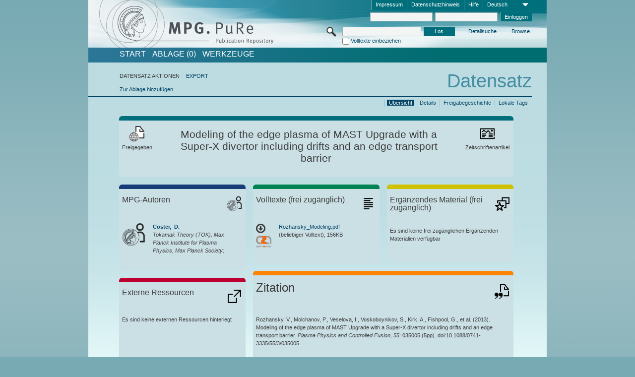

--- FILE ---
content_type: text/html;charset=UTF-8
request_url: https://pure.mpg.de/pubman/faces/ViewItemOverviewPage.jsp?itemId=item_2144908
body_size: 13772
content:
<!DOCTYPE html>
<html xmlns="http://www.w3.org/1999/xhtml"><head id="j_idt2"><link type="text/css" rel="stylesheet" href="/pubman/faces/javax.faces.resource/theme.css?ln=primefaces-aristo" /><link type="text/css" rel="stylesheet" href="/pubman/faces/javax.faces.resource/font-awesome-4.7.0/css/font-awesome.min.css" /><link type="text/css" rel="stylesheet" href="/pubman/faces/javax.faces.resource/commonJavaScript/jquery/css/jquery-ui-1.10.4.min.css" /><script type="text/javascript" src="/pubman/faces/javax.faces.resource/jsf.js?ln=javax.faces"></script><script type="text/javascript">if(window.PrimeFaces){PrimeFaces.settings.locale='de_DE';}</script>
    <title>Modeling of the edge plasma of MAST Upgrade with a Super-X divertor including drifts and an edge transport barrier :: MPG.PuRe
    </title>
	<meta http-equiv="Content-Type" content="text/html; charset=utf-8" />
	<meta http-equiv="pragma" content="no-cache" />
	<meta http-equiv="cache-control" content="no-cache" />
	<meta http-equiv="expires" content="0" />
	<link href="/pubman/resources/cssFramework/main.css" type="text/css" rel="stylesheet" /><link href="/pubman/resources/cssFramework/themes/skin_MPG/styles/theme.css" type="text/css" rel="stylesheet"/><link rel="shortcut icon" type="image/png" href="/pubman/faces/javax.faces.resources/pubman_favicon_32_32.png"/>
	
	<style type="text/css">
		.headerLogo {background-image: none; }
	</style>
	<style type="text/css">
		.fa { line-height: inherit; margin-right: 0.454545em; color: #004465;}
	</style>
	
	<script type="text/javascript">var cookieVersion = "1.0";</script>
	
	<link rel="search" type="application/opensearchdescription+xml" title="Suche nach Publikationen in MPG.PuRe production" href="https://pure.mpg.de/pubman/faces/search/OpenSearch.jsp" /><script type="text/javascript" src="/pubman/faces/javax.faces.resource/jquery/jquery.js?ln=primefaces&amp;v=6.0"></script><script type="text/javascript" src="/pubman/faces/javax.faces.resource/scripts.js"></script><script type="text/javascript" src="/pubman/faces/javax.faces.resource/commonJavaScript/eSciDoc_javascript.js"></script><script type="text/javascript" src="/pubman/faces/javax.faces.resource/commonJavaScript/componentJavaScript/eSciDoc_ext_paginator.js"></script><script type="text/javascript" src="/pubman/faces/javax.faces.resource/commonJavaScript/componentJavaScript/eSciDoc_selectbox.js"></script><script type="text/javascript" src="/pubman/faces/javax.faces.resource/commonJavaScript/componentJavaScript/eSciDoc_item_list.js"></script><script type="text/javascript" src="/pubman/faces/javax.faces.resource/commonJavaScript/componentJavaScript/eSciDoc_full_item.js"></script><script type="text/javascript" src="/pubman/faces/javax.faces.resource/commonJavaScript/componentJavaScript/eSciDoc_single_elements.js"></script><script type="text/javascript" src="/pubman/faces/javax.faces.resource/commonJavaScript/componentJavaScript/breadcrump.js"></script>
	
	<link href="/cone/js/jquery.suggest.css" rel="stylesheet" type="text/css" />
    <link rel="unapi-server" type="application/xml" title="unAPI" href="https://pure.mpg.de/rest/unapi" />
<meta xmlns="http://www.w3.org/1999/xhtml" name="citation_publication_date"
      content="2013" />
<meta xmlns="http://www.w3.org/1999/xhtml" name="citation_author"
      content="Rozhansky, V." />
<meta xmlns="http://www.w3.org/1999/xhtml" name="citation_author_institution"
      content="St Petersburg State Polytechnical University, Polytechnicheskaya 29, 195251 St Petersburg, Russia;&#xA;EURATOM/CCFE Fusion Association, Culham Science Centre, Abingdon, Oxon, OX14 3DB, UK;&#xA;Forschungszentrum Jülich GmbH, Institute of Energy and Climate Research-Plasma Physics, 52425 Jülich, Germany" />
<meta xmlns="http://www.w3.org/1999/xhtml" name="citation_author"
      content="Molchanov, P." />
<meta xmlns="http://www.w3.org/1999/xhtml" name="citation_author_institution"
      content="St Petersburg State Polytechnical University, Polytechnicheskaya 29, 195251 St Petersburg, Russia;&#xA;EURATOM/CCFE Fusion Association, Culham Science Centre, Abingdon, Oxon, OX14 3DB, UK;&#xA;Forschungszentrum Jülich GmbH, Institute of Energy and Climate Research-Plasma Physics, 52425 Jülich, Germany" />
<meta xmlns="http://www.w3.org/1999/xhtml" name="citation_author"
      content="Veselova, I." />
<meta xmlns="http://www.w3.org/1999/xhtml" name="citation_author_institution"
      content="St Petersburg State Polytechnical University, Polytechnicheskaya 29, 195251 St Petersburg, Russia;&#xA;EURATOM/CCFE Fusion Association, Culham Science Centre, Abingdon, Oxon, OX14 3DB, UK;&#xA;Forschungszentrum Jülich GmbH, Institute of Energy and Climate Research-Plasma Physics, 52425 Jülich, Germany" />
<meta xmlns="http://www.w3.org/1999/xhtml" name="citation_author"
      content="Voskoboynikov, S." />
<meta xmlns="http://www.w3.org/1999/xhtml" name="citation_author_institution"
      content="St Petersburg State Polytechnical University, Polytechnicheskaya 29, 195251 St Petersburg, Russia;&#xA;EURATOM/CCFE Fusion Association, Culham Science Centre, Abingdon, Oxon, OX14 3DB, UK;&#xA;Forschungszentrum Jülich GmbH, Institute of Energy and Climate Research-Plasma Physics, 52425 Jülich, Germany" />
<meta xmlns="http://www.w3.org/1999/xhtml" name="citation_author" content="Kirk, A." />
<meta xmlns="http://www.w3.org/1999/xhtml" name="citation_author_institution"
      content="St Petersburg State Polytechnical University, Polytechnicheskaya 29, 195251 St Petersburg, Russia;&#xA;EURATOM/CCFE Fusion Association, Culham Science Centre, Abingdon, Oxon, OX14 3DB, UK;&#xA;Forschungszentrum Jülich GmbH, Institute of Energy and Climate Research-Plasma Physics, 52425 Jülich, Germany" />
<meta xmlns="http://www.w3.org/1999/xhtml" name="citation_author"
      content="Fishpool, G." />
<meta xmlns="http://www.w3.org/1999/xhtml" name="citation_author_institution"
      content="St Petersburg State Polytechnical University, Polytechnicheskaya 29, 195251 St Petersburg, Russia;&#xA;EURATOM/CCFE Fusion Association, Culham Science Centre, Abingdon, Oxon, OX14 3DB, UK;&#xA;Forschungszentrum Jülich GmbH, Institute of Energy and Climate Research-Plasma Physics, 52425 Jülich, Germany" />
<meta xmlns="http://www.w3.org/1999/xhtml" name="citation_author"
      content="Boerner, P." />
<meta xmlns="http://www.w3.org/1999/xhtml" name="citation_author_institution"
      content="St Petersburg State Polytechnical University, Polytechnicheskaya 29, 195251 St Petersburg, Russia;&#xA;EURATOM/CCFE Fusion Association, Culham Science Centre, Abingdon, Oxon, OX14 3DB, UK;&#xA;Forschungszentrum Jülich GmbH, Institute of Energy and Climate Research-Plasma Physics, 52425 Jülich, Germany" />
<meta xmlns="http://www.w3.org/1999/xhtml" name="citation_author" content="Reiter, D." />
<meta xmlns="http://www.w3.org/1999/xhtml" name="citation_author_institution"
      content="St Petersburg State Polytechnical University, Polytechnicheskaya 29, 195251 St Petersburg, Russia;&#xA;EURATOM/CCFE Fusion Association, Culham Science Centre, Abingdon, Oxon, OX14 3DB, UK;&#xA;Forschungszentrum Jülich GmbH, Institute of Energy and Climate Research-Plasma Physics, 52425 Jülich, Germany" />
<meta xmlns="http://www.w3.org/1999/xhtml" name="citation_author" content="Coster, D." />
<meta xmlns="http://www.w3.org/1999/xhtml" name="citation_author_institution"
      content="Tokamak Theory (TOK), Max Planck Institute for Plasma Physics, Max Planck Society" />
<meta xmlns="http://www.w3.org/1999/xhtml" name="citation_title"
      content="Modeling of the edge plasma of MAST Upgrade with a Super-X divertor including &#xA;drifts and an edge transport barrier" />
<meta xmlns="http://www.w3.org/1999/xhtml" name="citation_language" content="eng" />
<meta xmlns="http://www.w3.org/1999/xhtml" name="citation_doi"
      content="10.1088/0741-3335/55/3/035005" />
<meta xmlns="http://www.w3.org/1999/xhtml" name="citation_journal_title"
      content="Plasma Physics and Controlled Fusion" />
<meta xmlns="http://www.w3.org/1999/xhtml" name="citation_volume" content="55" />
<meta xmlns="http://www.w3.org/1999/xhtml" name="citation_publisher"
      content="IOP Publishing" />
<meta xmlns="http://www.w3.org/1999/xhtml" name="citation_pdf_url"
      content="https://pure.mpg.de/pubman/item/item_2144908_1/component/file_2144907/Rozhansky_Modeling.pdf" />
<meta xmlns="http://www.w3.org/1999/xhtml" name="DC.issued" content="2013" />
<meta xmlns="http://www.w3.org/1999/xhtml" name="DC.creator" content="Rozhansky, V." />
<meta xmlns="http://www.w3.org/1999/xhtml" name="DC.creator" content="Molchanov, P." />
<meta xmlns="http://www.w3.org/1999/xhtml" name="DC.creator" content="Veselova, I." />
<meta xmlns="http://www.w3.org/1999/xhtml" name="DC.creator"
      content="Voskoboynikov, S." />
<meta xmlns="http://www.w3.org/1999/xhtml" name="DC.creator" content="Kirk, A." />
<meta xmlns="http://www.w3.org/1999/xhtml" name="DC.creator" content="Fishpool, G." />
<meta xmlns="http://www.w3.org/1999/xhtml" name="DC.creator" content="Boerner, P." />
<meta xmlns="http://www.w3.org/1999/xhtml" name="DC.creator" content="Reiter, D." />
<meta xmlns="http://www.w3.org/1999/xhtml" name="DC.creator" content="Coster, D." />
<meta xmlns="http://www.w3.org/1999/xhtml" name="DC.title"
      content="Modeling of the edge plasma of MAST Upgrade with a Super-X divertor including &#xA;drifts and an edge transport barrier" />
<meta xmlns="http://www.w3.org/1999/xhtml" name="DC.language" content="eng" />
<meta xmlns="http://www.w3.org/1999/xhtml" name="DC.identifier"
      content="https://doi.org/10.1088/0741-3335/55/3/035005" />
<meta xmlns="http://www.w3.org/1999/xhtml" name="DC.relation.ispartof"
      content="Plasma Physics and Controlled Fusion" />
<meta xmlns="http://www.w3.org/1999/xhtml" name="DC.citation.volume" content="55" />
<meta xmlns="http://www.w3.org/1999/xhtml" name="DC.publisher"
      content="IOP Publishing" />
<meta xmlns="http://www.w3.org/1999/xhtml" name="DC.identifier"
      content="https://pure.mpg.de/pubman/item/item_2144908_1/component/file_2144907/Rozhansky_Modeling.pdf" />
    <meta name="description" content="Autor: Rozhansky, V. et al.; Genre: Zeitschriftenartikel; Erschienen: 2013; Open Access; Titel: Modeling of the edge plasma of MAST Upgrade with a Super-X divertor including drifts and an edge transport barrier" /><script type="text/javascript" src="/pubman/faces/javax.faces.resource/commonJavaScript/jquery/jquery-ui-1.10.4.min.js"></script>
	<!-- ACHTUNG: Mit untenstehenden Bibliotheken funktioniert der nanoScroller nicht !!!
	              Daher kann auch eSciDoc_full_item.js nicht auf die neue Syntax umgestellt werden!!!
	&lt;h:outputScript name="commonJavaScript/jquery/jquery-3.6.0.js" /&gt;
	&lt;h:outputScript name="commonJavaScript/jquery/jquery-migrate-3.3.2.js" /&gt;
	  -->
    <script src="/cone/js/jquery.suggest.js"></script><script type="text/javascript" src="/pubman/faces/javax.faces.resource/commonJavaScript/componentJavaScript/autoSuggestFunctions.js"></script>
    <style type="text/css">
        .dialogNoTitleBar .ui-dialog-titlebar {
            display: none;
        }

        .ui-dialog {
            background: #eee
        }
    </style>
    <script type="text/javascript">
        var currentDialog;
        var text = 'Mit dem nächsten Schritt ermächtigen Sie die Max Planck Digital Library, einen DataCite DOI (Digital Object Identifier) für diese in MPG.PuRe verzeichnete Publikation zu registrieren.<br/><br/>Die DOI-Registrierung kann nicht rückgängig gemacht werden. Deshalb bitten wir Sie, diese Funktion mit Bedacht und nur dann zu verwenden, wenn Sie sich der daraus entstehenden Konsequenzen bewusst sind.<br/><br/>Im Besonderen bestätigen Sie mit dieser DOI-Registrierung die wissenschaftliche Qualität des Inhalts, sowie die Tatsache, dass dieser Publikation bisher weder von Seiten der MPG, noch von einer anderen Stelle ein DOI zugewiesen worden ist. Nähere Informationen zu diesen Anforderungen finden Sie <a href="http://doi.mpdl.mpg.de/faq/#req" target="_new">hier</a>.<br/><br/>Darüber hinaus stimmen Sie zu, dass die URL des MPG.PuRe-Datensatzes sowie die bibliografischen Metadaten zum Zwecke der DOI-Registrierung an die Technische Informationsbibliothek (TIB) Hannover übermittelt werden dürfen.';

        function showDialog() {
            currentDialog = $("<p>" + text + "</p>").dialog({
                dialogClass: "dialogNoTitleBar",
                modal: true,
                width: "auto",
                resizable: false,
                draggable: false,
                width: 500,
                buttons: [{
                        text: "Abbrechen",
                        click: function() {
                            $(this).dialog("close");
                        }
                    },
                    {
                        text: "DOI erzeugen",
                        click: function() {
                            $(".hiddenLnkExecuteAddDoi").click();
                            $(this).dialog("close");
                        }
                    }
                ],
                close: function(event, ui) {
                    $(this).dialog("destroy");
                }
            });
        }
    </script></head>

<body lang="de">
        <!-- The unAPI Identifier for this item --><abbr class='unapi-id' title='item_2144908_1'></abbr>
        <div class="full wrapper"><input id="offset" type="hidden" name="offset" />
		<div class="full_area0 header clear">
			<!-- begin: header section (including meta menu, logo, searchMenu and main menu)-->
			<!-- import meta menu here --><div id="Header:metaMenuSkipLinkAnchor" class="full_area0 metaMenu">
		<!-- meta Menu starts here -->
<form id="Header:j_idt49" name="Header:j_idt49" method="post" action="/pubman/faces/ViewItemOverviewPage.jsp" enctype="application/x-www-form-urlencoded">
<input type="hidden" name="Header:j_idt49" value="Header:j_idt49" />
<span class="seperator"></span>
				<div class="medium_area0 endline selectContainer">
					<div class="medium_area0">
						<span class="medium_area0 selectionBox">Deutsch</span>
						<div class="min_imgArea selectboxIcon"> </div>
					</div><select id="Header:j_idt49:selSelectLocale" name="Header:j_idt49:selSelectLocale" class="medium_area0" size="1" title="Sprachauswahl." onchange="submit();">	<option value="en">English</option>
	<option value="de" selected="selected">Deutsch</option>
	<option value="ja">日本語</option>
</select>
				</div><span class="seperator"></span>

				<!-- Guide --><a id="Header:j_idt49:lnkPubManHelp" name="Header:j_idt49:lnkPubManHelp" href="https://colab.mpdl.mpg.de/mediawiki/MPG.PuRe_Help" rel="noreferrer noopener" title="MPG.PuRe Hilfe" target="_blank" class="free_area0_p8 endline">Hilfe</a><span class="seperator"></span>

				<!-- Privacy Policy --><a id="Header:j_idt49:lnkPrivacyPolicy" href="#" title="DatenschutzHinweis" onclick="jsf.util.chain(this,event,'loadBlog(\'http://colab.mpdl.mpg.de/mediawiki/MPG.PuRe_Datenschutzhinweis\');return false','mojarra.jsfcljs(document.getElementById(\'Header:j_idt49\'),{\'Header:j_idt49:lnkPrivacyPolicy\':\'Header:j_idt49:lnkPrivacyPolicy\'},\'\')');return false" class="free_area0_p8 endline">Datenschutzhinweis</a><span class="seperator"></span>

				<!-- Policy --><a id="Header:j_idt49:lnkPolicy" href="#" title="Leitlinien&amp;Impressum." onclick="jsf.util.chain(this,event,'loadBlog(\'http://colab.mpdl.mpg.de/mediawiki/MPG.PuRe_Impressum\');return false','mojarra.jsfcljs(document.getElementById(\'Header:j_idt49\'),{\'Header:j_idt49:lnkPolicy\':\'Header:j_idt49:lnkPolicy\'},\'\')');return false" class="free_area0_p8 endline">Impressum</a><span class="seperator"></span>

				<!-- CurrentIp -->

				<!-- LogIn, LogOut --><div id="Header:j_idt49:login" style="clear:right; margin-top:0.37em"><span class="seperator"></span><input id="Header:j_idt49:lnkLogin" type="submit" name="Header:j_idt49:lnkLogin" value="Einloggen" class="activeButton quickSearchBtn free_area0_p8 endline" /><input id="Header:j_idt49:inputUsername" type="text" name="Header:j_idt49:inputUsername" class="large_txtInput" />
					<!--
					&lt;p:watermark for="inputUsername" value="username"
						rendered="true" /&gt;
					--><span class="seperator"></span><input id="Header:j_idt49:inputSecretPassword" type="password" name="Header:j_idt49:inputSecretPassword" value="" class="large_txtInput" />
					<!--
					&lt;p:watermark for="inputSecretPassword" value="password"
						rendered="true" /&gt;
					--></div>

			<!-- meta Menu ends here --><input type="hidden" name="javax.faces.ViewState" id="j_id1:javax.faces.ViewState:0" value="[base64]/fdjwUsutHTBE4rO7jSWbwvhyglC0Rp9pmplCeOngrR5uuROTmi6g9WctV03Bwpn7F/jV4kUNcdmHY2CCfZ1oBw8aFHCIpOM3a/rH0he9J3qDELXbMTM4ThGPyqGxpavlExwDMzlE5kjok3V3E+RjiKnemTtOaPcwQdTUvIrZjfvIAwUBXdz1/mcMI6YZp2445xL12/[base64]/Ewbe40+4/8Z90vV+wHRVXOmIf3PZRawK+yXVPCO0wTQooaEgml0AQZ1TMqX5WY/X1wo2Opx0UH1PdZrmYq53o+byb4uyRZzPDSkHYQkoU2jrMwHKGJSxlTANLt7qcPJB/oJT3J60ezmmGncHUpWKHbHAYRvvXexjtqSHqdEkTKBXEOMs+kkqovirTG/9rnF/JYoTUBFn6YLmnpcgjKnAk3Mo4IRnF0+L7/fSKu1biBdTUpvqcy1NUyaTfodlRyjCYu60u58r966dMhVPltd0BoaJWe6NZvFzZ5rHZ8BhExwnSFw+1o5HAbhEesLdI43UZSHhZFOA50GTZCMyUxYC4IzNDaXOIhBsTYovskcQBPVtuJRB+6tNFs9x9znnU0dXJp/2ZmJYBFUPdtgvOI0TCUjm+/iIj/zXB71skeSYhN28ZIs+XCZkBI3IrThb6b05a7Pt3SAHRlYY212Mew0JDdHM43QTey8/htbK3Ki7I537kshq2KCJonMYCoOa2YebjYkMDUjNRCLztAT1gBhssNLKjWif5OMo9lPxqNv+GKNoZJLmQ1y8ZD9VxHwpe4am9YTmt+XcwBsU9ZI4G9OrgtN2M2xo/[base64]/FqWZz8NrewmXreGyb+I5OkmPukCbwwJcU8WE14mZiiEsULeSxYcsC9xwBctebSIPhX8X09IsXqRHYsOGabbpeo+pBPnCHpnYTfcDog1Gl9ls/TWq+9ywO/e4PiOh335iR21NMLnb1iZsGDTA6vgVefwHnY/y3xyOKkQzRTrMZfOLGq82oWPzXDijE8Mans2laSAqoWnEWJN1jdgpalZKxbkrq5tIDF3nZysk7Y8Dq+JV/VTBrYTF0kj5fbSd4xkn3YVqdfv/rzxPNzZ44EbO4xYoidFHxBmJ9MOLUSvfG0cz8o" autocomplete="off" />
</form></div>
			<div class="full_area0 LogoNSearch"><a id="Header:lnkStartPage" name="Header:lnkStartPage" href="/pubman/faces/HomePage.jsp" title="Zur PubMan Startseite wechseln."><img src="/pubman/resources/images/pure_logo_web.png" style="border:none;" class="tiny_marginLExcl headerLogo" /><span class="tiny_marginLExcl xDouble_area0 themePark "></span></a>
			<!-- import search here-->
	
	<div id="searchMenuSkipLinkAnchor" class="free_area0 searchMenu">
<form id="Header:j_idt83" name="Header:j_idt83" method="post" action="/pubman/faces/ViewItemOverviewPage.jsp" enctype="application/x-www-form-urlencoded">
<input type="hidden" name="Header:j_idt83" value="Header:j_idt83" />

			<span class="std_imgArea quickSearchIcon"> </span>
			<span class="xLarge_area0 quickSearchMenu"><input id="Header:j_idt83:quickSearchString" type="text" name="Header:j_idt83:quickSearchString" class="xLarge_txtInput quickSearchTextInput" title="Suchtext" /><span class="xLarge_checkbox quickSearchCheckBoxMenu"><input id="Header:j_idt83:quickSearchCheckBox" type="checkbox" name="Header:j_idt83:quickSearchCheckBox" /><label for="Header:j_idt83:quickSearchCheckBox">Volltexte einbeziehen</label></span>
			</span><input id="Header:j_idt83:btnQuickSearchStart" type="submit" name="Header:j_idt83:btnQuickSearchStart" value="Los" title="Suche starten." class="small_txtBtn activeButton quickSearchBtn" />
			<span class="free_area0"><a id="Header:j_idt83:lnkAdvancedSearch" name="Header:j_idt83:lnkAdvancedSearch" href="/pubman/faces/AdvancedSearchPage.jsp" title="Erweiterte Suchmöglichkeiten über freigegebene Datensätze" class="free_area0_p3 advancedSearchMenu tiny_marginLExcl">Detailsuche</a><a id="Header:j_idt83:lnkBrowseBy" href="#" title="Browsen nach Organisationen und weiteren Kategorien" onclick="mojarra.jsfcljs(document.getElementById('Header:j_idt83'),{'Header:j_idt83:lnkBrowseBy':'Header:j_idt83:lnkBrowseBy'},'');return false" class="free_area0_p3 organisationSearchMenu tiny_marginLExcl endline">Browse</a>
			</span><input type="hidden" name="javax.faces.ViewState" id="j_id1:javax.faces.ViewState:1" value="aPXa/AZrEVrFC82I1y954PWjDzl/uGoEAqWr/g9JPFTFEHb04WBepeL7n3aF9uT2wdknlGKE59KSN0NLP27TNpsNXh1KcfM3goWXi6RK0XVakfgOw9UFdhnCELLRJ2+mpMK0zvtjYz/tInZgfCZfACEW8TVAeZpjaV+3QTfP1WBcQQxOgVRxf8Aqr09m775HPXGg3fNvjTGz/38QV9GfZMIvxlaXUcdfCj4pfY8c5MojAIi05IkfjsugCl+jIPlYdYDKGYEirtT/Uk0z7ceWKk5e/LGP9HpKMQGcY4j2sBY30PLsRckVz1lqEsBo7TPONMntTn6xmZAVjGIA6EBeJoToSVvYSTOi+OelfacWT2zpvmx7vcInuI0FzNMg4YFeTWB4r0ZhwidH+7OMFl5uh1Sd2/bm+5ZcHk1B0LMbBVv/A/xpIRvyP/HHAt9gbYvhJs6MGWbsRirgpX9X+9hdMd8sO3p6guG6eqna/RIU08cIYxgDpCZTisfA9zOe0FcwSdZNPbpnOLUl9ILbzoFVDjSgljWP/VuHC4+hi8XBhjFFauXcjUg/1LMg43EyGQdj2otSKSh/Np3LAFKS47j614SHpk72PnS+pgseHSfjCdYJ0PlCKkEKjy8ITZFidbTdezd4lhFF4+RwCds/SqyLTRFzzkaP3HC7U4P0S3GQTGKatFx1cB/mpdr418209oc1RsCCKf+kFfePZ+ej+SwT/snsljBKZWiWk7mLh4OAytF+qlYK+BSWaCu0HP1SxiO7ALbH/LuppCt2ZxvfYgYM1BD5de5QdTg1LrtWbbFmjhq6PIUV8EZ0rfBcKGerMiHPYpjdYQ+ZCBFSY5SA4n9AwvC2IplkblX12DAeJvsGMa3WFVJJWopu/bsp8kRztfjWol//EOATWi6a2D3Nr0OK1FvTFs9S5rLqwr5+p/uHh/s2dsln/hHndM02QWVTOubHxxq15edBCjH4a3ONfGRJ/ZrK35o9TuAyIFFkEUwQYT8nqBfB2NAJS4Mng5kWqPDds72eO+JS09cfwuTIa+DseNH+QFIjYbkaEit+eQKumGrOCtz6YPNViegZYYKCKIvbzoADThSw98Lk6FrOQlHCIIKDKxkHFN7FGJE5bWx33NGo2vqdM1Cy1CeBRUXFSi0b/eHkwTrXNnREMam2/cuRXVwidLZ3HSJoHNH5/[base64]/MmF5K+K83sLDFTx6k4lttNbVBV/26Gk9aDdBes0aqcGKcUWh0RtnsiWyVnK67fiV4GFgJL813iphaWANL5XGQ4SscmGOv+8qyPGs/1yoA2nTtWqiHCklHvEGCXkx9+h4RZClnGr3JF1YPuXE3cY9msgl691rmRr07+/LyyzFJrc7Tj+NboQfz6tW6jwIkfLPgmyvwmKQ1d3kOG4xAsyw/U/NInnLLB9BTwJhy7EBTDFeQN1ip4XvvgnBOdx5p8Nu6gbZXGS+zIhnweznNOCI47nqe/83/IQ9eKZuwrVy3SoUpnTdsF2D2YbG3T25oOSz5nUtUmJBVQIcWdY4znv4gLTDcZwGBMxiiixz3OiaAZF5EPJVxoJbtIKKj+P50vBFREaWSm/IIV2VUCmRTfmXMAPeoVDFdqlHMUsACM4iL2zLVF4KhXfymXhwv0Tof/5tGu52LujNLphEE1d0hfirpwRulLlsRpitohQ8cp3g+TQKgCDgdU+2JoAFZ7S2" autocomplete="off" />
</form>
	</div>
			</div>
		</div>
		<!-- import main menu here -->
	
	<div id="mainMenuSkipLinkAnchor" class="full_area0 mainMenu"><a id="Header:lnkHome" name="Header:lnkHome" href="/pubman/faces/HomePage.jsp" title="Gehe zur PubMan Startseite." class="free_area0">START</a>
		<!--  start should replace the following later -->
		<!--  stop should replace the following later --><a id="Header:lnkCartItems" name="Header:lnkCartItems" href="/pubman/faces/CartItemsPage.jsp" title="Gehe zur Ablage." class="free_area0">ABLAGE  (0)</a><a id="Header:lnkTools" name="Header:lnkTools" href="/pubman/faces/ToolsPage.jsp" title="Gehe zur Werkzeug-Übersicht" class="free_area0">Werkzeuge</a>
	</div>
<form id="form1" name="form1" method="post" action="/pubman/faces/ViewItemOverviewPage.jsp" enctype="application/x-www-form-urlencoded">
<input type="hidden" name="form1" value="form1" />

                <div id="content" class="full_area0 clear">
                    <!-- begin: content section (including elements that visualy belong to the header (breadcrumb, headline, subheader and content menu)) -->
                    <div class="clear">
                        <div class="headerSection">
		<div class="clear breadcrumb">
			<!-- Breadcrumb starts here -->
			<ol>
				<li></li>
			</ol>
			<!-- Breadcrumb ends here -->
		</div>
                            <div id="contentSkipLinkAnchor" class="clear headLine">
                                <!-- Headline starts here -->
                                <h1>Datensatz
                                </h1>
                                <!-- Headline ends here -->
                            </div>
                        </div>
                        <div class="small_marginLIncl subHeaderSection">
                            <!-- content menu starts here --><div class="contentMenu">
                                <!-- content menu upper line starts here -->
                                <div class="free_area0 sub"><span class="free_area0">DATENSATZ AKTIONEN</span><span class="seperator void"></span><a id="form1:lnkLinkForExportView" name="form1:lnkLinkForExportView" href="ViewItemFullPage.jsp?itemId=item_2144908_1&amp;view=EXPORT" class="free_area0">EXPORT</a>
                                </div>
                                <!-- content menu upper line ends here -->
                                <!-- content menu lower line (actions) starts here --><div class="free_area0 sub action"><a id="form1:lnkAddToBasket" href="#" onclick="jsf.util.chain(this,event,'fullItemReloadAjax();','mojarra.jsfcljs(document.getElementById(\'form1\'),{\'form1:lnkAddToBasket\':\'form1:lnkAddToBasket\'},\'\')');return false">Zur Ablage hinzufügen</a>
                                    <!-- hidden Button for executing the addDoi command, after the jquery dialog has been confirmed --><a id="form1:lnkExecuteAddDoi" href="#" style="display:none;" onclick="jsf.util.chain(this,event,'fullItemReloadAjax();','mojarra.jsfcljs(document.getElementById(\'form1\'),{\'form1:lnkExecuteAddDoi\':\'form1:lnkExecuteAddDoi\'},\'\')');return false" class="hiddenLnkExecuteAddDoi">#</a></div>
                                <!-- content menu lower line (actions) ends here -->
                                <!-- content menu lower line (export) starts here --></div>
                            <!-- content menu ends here -->
                            <!-- Subheadline starts here -->
                            <!-- Subheadline ends here -->
                            <!-- JSF messages -->
                            <div class="subHeader">
                            </div>
                            <!-- Subheadline ends here -->
                        </div>
                    </div><div class="full_area0">
                        <div class="full_area0 fullItem">
                            <!-- Item control information starts here -->
                            <div class="full_area0 fullItemControls">
                                <span class="full_area0_p5"> <b class="free_area0 small_marginLExcl">  </b><span class="seperator"></span><a id="form1:lnkViewLocalTagsPage" name="form1:lnkViewLocalTagsPage" href="/pubman/faces/ViewLocalTagsPage.jsp" class="free_area0">Lokale Tags</a><span class="seperator"></span><a id="form1:lnkViewItemFull_btnItemVersions" href="#" onclick="mojarra.jsfcljs(document.getElementById('form1'),{'form1:lnkViewItemFull_btnItemVersions':'form1:lnkViewItemFull_btnItemVersions'},'');return false" class="free_area0">Freigabegeschichte</a><span class="seperator"></span><a id="form1:lnkViewItemPage" name="form1:lnkViewItemPage" href="https://pure.mpg.de/pubman/faces/ViewItemFullPage.jsp?itemId=item_2144908_1" class="free_area0">Details</a><span class="seperator"></span><a id="form1:lnkViewItemOverviewPage" name="form1:lnkViewItemOverviewPage" href="#contentSkipLinkAnchor" class="free_area0 actual">Übersicht</a><span class="seperator"></span>
								</span>
                            </div>
                            <!-- Item control information ends here -->
                            <!-- Paginator starts here --><span class="full_area0 pageBrowserItem"><span class="paginatorPanel"></span></span>
                            <!-- Paginator ends here -->
                            <!-- ItemView starts here --><div class="full_area0">
	
	<!-- Title tile --><div class="filled_area0 tiny_marginRExcl small_marginLExcl tile_category borderDarkTurquoise"><div class="filled_area0_p6">
			<!-- Status icon and label --><span class="status_group tiny_marginRExcl">
				<!-- transparent src image needed for correct illustration in IE -->
				<img class="big_imgBtn statusIcon releasedItem" src="../resources/images/overviewPage/1x1transparent.gif" />
				<br />Freigegeben</span>
			<!-- Genre(-group) icon and label --><span class="genre_group tiny_marginLExcl"><img src="../resources/images/overviewPage/article_31.png" class="big_imgBtn" />
				<br />Zeitschriftenartikel</span>
			<!-- Publication title -->
			<h4 class="tile_publication_title">Modeling of the edge plasma of MAST Upgrade with a Super-X divertor including drifts and an edge transport barrier
			</h4></div></div><div class="huge_area0 xTiny_marginRExcl small_marginLExcl" style="overflow:visible;">

	<!-- Authors tile --><div class="huge_area0 tile_category borderDarkBlue">
		<!-- Authors tile title and icon --><div class="huge_area0_p6">
			<h5 class="tile_title">
				<img src="../resources/images/overviewPage/MPG_authors_31.png" class="big_imgBtn" align="right" />MPG-Autoren
			</h5></div>
		<!-- If no MPG authors available show message -->
		<!-- If no OpenSource authors available show message -->
		<!-- Iterator for MPG Authors --><div class="huge_area0_p0 nano" style="max-height:300px;"><div class="free_area0_p6 content">
					<div>
						<!-- Hidden ID (used to replace image with CoNE image if available [see JavaScript]) --><span class="mpgAuthorId noDisplay">/persons/resource/persons108886</span>
						<!-- specific --><span class="image">
							<!-- Standard image for Authors with CoNE link --><a href="https://pure.mpg.de/cone/persons/resource/persons108886" rel="noreferrer noopener" target="_blank">
								<img src="../resources/images/overviewPage/MPG_authors_64.png" class="large_imgImg xTiny_marginRExcl" align="left" /></a>
							<!-- Standard image for Authors without CoNE link --></span>
						<!-- Author textual information -->
						<p class="xLarge_area0 xTiny_marginLExcl">
							<!-- Author name with CoNE link --><span class="author_name"><a href="https://pure.mpg.de/cone/persons/resource/persons108886" rel="noreferrer noopener" target="_blank">Coster, 
								D.</a></span>
							<!-- Author name without CoNE link -->
							<!-- Iterator for the authors organizations (linked in the publication) --><span class="author_organization">
									<br />Tokamak Theory (TOK), Max Planck Institute for Plasma Physics, Max Planck Society;</span>
						</p>
					</div></div></div>
		<!-- Iterator for OpenSource Authors --></div>
	
	<!-- External resource tile --><div class="huge_area0 tile_category borderRed">
		<!-- External resource title and icon --><div class="huge_area0_p6">
			<h5 class="tile_title">
				<img src="../resources/images/overviewPage/external_Ressources_31.png" class="big_imgBtn" align="right" />Externe Ressourcen
			</h5></div>
		<!-- If no external resources are available show message --><div class="huge_area0_p6">Es sind keine externen Ressourcen hinterlegt</div>
		<!-- Iterator for external resources --><div class="huge_area0_p0 nano" style="max-height:300px;min-height:62px;"><div class="free_area0_p6 content"></div></div></div>
	
	<!-- Fulltext tile --><div class="huge_area0 tile_category borderDarkGreen xTiny_marginRExcl">
		<!-- Fulltext title and icon --><div class="huge_area0_p6">
			<h5 class="tile_title">
				<img src="../resources/images/overviewPage/fulltext_31.png" class="big_imgBtn" align="right" />Volltexte (beschränkter Zugriff)
			</h5></div>
		<!-- If no fulltexts are available show message --><div class="huge_area0_p6">Für Ihren IP-Bereich sind aktuell keine Volltexte freigegeben.</div>
		<!-- Iterator for publicly accessible fulltexts (not only any-fulltext, but also postprint/preprint/publisher-version) --><div class="huge_area0_p0 nano" style="max-height:350px;"><div class="free_area0_p6 content"></div></div></div></div><div class="third_area0">
	
	<!-- Fulltext tile --><div class="huge_area0 tile_category borderDarkGreen xTiny_marginRExcl">
		<!-- Fulltext title and icon --><div class="huge_area0_p6">
			<h5 class="tile_title">
				<img src="../resources/images/overviewPage/fulltext_31.png" class="big_imgBtn" align="right" />Volltexte (frei zugänglich)
			</h5></div>
		<!-- If no fulltexts are available show message -->
		<!-- Iterator for publicly accessible fulltexts (not only any-fulltext, but also postprint/preprint/publisher-version) --><div class="huge_area0_p0 nano" style="max-height:350px;"><div class="free_area0_p6 content">
					<div><span style="display:grid"><a id="form1:j_idt414:0:lnkIconShowComponent" name="form1:j_idt414:0:lnkIconShowComponent" href="https://pure.mpg.de/pubman/item/item_2144908_1/component/file_2144907/Rozhansky_Modeling.pdf" rel="noreferrer noopener" style="float:left;font-size:200%;line-height:100%;color:#000000;" target="_blank">
								<i class="fa fa-arrow-circle-o-down" style="color: #3a3b3b;"></i></a><span id="form1:j_idt414:0:imgFileGroupOpenAccessUnknown">
								<img src="../resources/images/open_access_not_specified_31.png" class="large_imgImg xTiny_marginRExcl" align="left" title="Open Access Status unbekannt" /></span>
							<p class="double_area0 grid-item-3">
								<!-- Link (show or download) to the file --><a id="form1:j_idt414:0:lnkShowComponent" name="form1:j_idt414:0:lnkShowComponent" href="https://pure.mpg.de/pubman/item/item_2144908_1/component/file_2144907/Rozhansky_Modeling.pdf" rel="noreferrer noopener" target="_blank"><span title="Rozhansky_Modeling.pdf">Rozhansky_Modeling.pdf</span></a>
								<!-- Link for fulltext searchhits with open pdf params-->
								<!-- Text if publication is withdrawn -->
								<br />
								<!-- Content category and file size --> (beliebiger Volltext), 156KB
							</p></span>
					</div></div></div></div>
	
	<!-- Supplementary Material tile --><div class="huge_area0 tile_category borderYellow">
		<!-- Supplementary Material title and icon --><div class="huge_area0_p6">
			<h5 class="tile_title">
				<img src="../resources/images/overviewPage/supplementary_material_31.png" class="big_imgBtn" align="right" />Ergänzendes Material (frei zugänglich)
			</h5></div>
		<!-- If no supplementary material is available show message --><div class="free_area0_p6">Es sind keine frei zugänglichen Ergänzenden Materialien verfügbar</div>
		<!-- Iterator for publicly accessible supplementary material --><div class="huge_area0_p0 nano" style="max-height:300px;"><div class="free_area0_p6 content"></div></div></div>
	
	<!-- Citation tile --><div class="third_area0 tile_category borderOrange">
		<!-- Citation title and icon --><div class="third_area0_p6">
			<h5 class="tile_citation_title">
				<img src="../resources/images/overviewPage/citation_31.png" class="big_imgBtn" align="right" />Zitation
			</h5></div>
		<!-- Citation text and PID --><div class="third_area0_p6">
			<!-- Citation -->
      <div class="Pubman">
         <p>Rozhansky, V., Molchanov, P., Veselova, I., Voskoboynikov, S., Kirk, A., Fishpool, G., et al. <span class="DisplayDateStatus">(2013).</span>
            Modeling of the edge plasma of MAST Upgrade with a Super-X divertor including drifts and an edge transport barrier.<span class="Italic"><i>
            Plasma Physics and Controlled Fusion,</i></span> <span class="Italic"><i>55</i></span>: 035005 (5pp). doi:10.1088/0741-3335/55/3/035005.
         </p>
      </div>
   
			<br />
			<!-- PID --><span id="form1:txtCitationUrlItemPid">Zitierlink: </span><a id="form1:lnkCitationURLItemPid" name="form1:lnkCitationURLItemPid" href="https://hdl.handle.net/11858/00-001M-0000-0026-DDF6-8" title="Führt zu der aktuellsten für Sie verfügbaren Version dieser Publikation. Abhängig vom Status der jüngsten Version und Ihren Nutzerrechten können dies unterschiedliche Versionen sein.">https://hdl.handle.net/11858/00-001M-0000-0026-DDF6-8</a>
			<!-- URL if PID is deactivated --></div></div>
	
	<!-- Abstract Tile --><div class="third_area0 tile_category borderBrown">
		<!-- Abstract title and image --><div class="third_area0_p6">
			<h5 class="tile_title">
				<img src="../resources/images/overviewPage/abstract_31.png" class="big_imgBtn" align="right" />Zusammenfassung
			</h5></div>
		<!-- If no abstracts are available show message--><div class="huge_area0_p6">Es ist keine Zusammenfassung verfügbar</div>
		<!-- Iterator for abstracts --></div></div></div>
                            <!-- ItemView ends here -->
                        </div></div>
                    <!-- end: content section -->
                </div><input type="hidden" name="javax.faces.ViewState" id="j_id1:javax.faces.ViewState:2" value="9SLhIzbc3CqYzVnZm+mokR/C2+7/Iax4C7g4poCysA3t8YOg8VJyKEEpKIJYYTxoSIMEj5DEUGS13I+9CXhxa64JUlmY9Wo663uDATKHuu90HU2TRDyrvU0/wXHFfezCJKAgIQapq4NDlqQcWAx2iepeC+xRGmRDoedTGSPkqppU+SOnAVcEccCOC/F2txTw2UzhmrEqST9XV7YkQX0pUs4ss/tbLvCktOokc6eW/5wLrZkHec7Ya1OaQfcphzQWdXTGOfgjiKNnPzZIoYpRkYvHqiQCm8Y2YaAjt5EojKoR2f3CG2hDZeDuZ8UwcIO34qRRG65QjOeLQz/nx46hZwUyWZSgshlM2kmoFThQTg1TglejBNmNxRc5YrlP1JREngVHPRSBNIao7CrCIi1OByvprbw9spzVF4LYi55Fq8izinemjMMrtccOTFO9z4rK6oRHcN7Yc4miEbJOp++Aexh0TjsM1ZYop5VyLLRT+wGNHlHwaRlkS80ibYIe4ii0932m/Gnrtw50MR2HFiJ7Rs0KfXnBj9mSh3ne2RWUh02UhtWRhESD90X04PTdR3myFCFPQbu/mv3sSkC6tzgwjuKa9H03d82yG/ryKqVva1ngzlXl11mNKilOqADGPrmz6LeXc497A1cckT4n98HE+cCOHraCogGiRWiM/nqpK24XzKTMrCbQuT2FscORVbeZX+cIGHdTpXpiGvMNGR0/laOg076Cm6z3UDlmVCn2vaaDJ+doWaNRTpkjxYGu/M9w8jLMnEkQEBBeb9kScIXRV97cLL07DdxGMqnFVm9YT+z+QAoDiEhFMfyVy279FJh8bSKm88lSzTTS+t3P+TpC/LKQAD2Z9fKfI7mqEX3DzniYbGX85ZfRobGAeEnTFGS9l7jBi7gt+duCK1yDkCJ/rRlj7Qqbczk/7u+NRaX1WeQE+EyZc2Yydug+HfVDbT1a5yXJUGbLcyAFosxCRpyqSAqB34z2fasVnMmLV2Tdp4M/UkQyIPXKXoOL+4Df52td/WOHFg98Awa5o8LgpNJadawOYWqxN7qFFHKxbfUg14S3qsG1L8JOW+VtjonMJFVN4fDti0NosGTfrZwD9/YdMNwYi8oasiojTRCYTJUzGwAG6JYhu+9Ol3RCDWwVYUgj/Zvh6DUxVbRGY9kaWTt0MmN7/G1KpoEVep8lnLRZaGqi/EWKMVDlFZC9EXT5M4HrDrc+UORCZLH4m/JmirLyMIPer2Jx0YFd+f9uohjPEw9ZapFVVbGyoAPs+tvCvrO6CY9XymGPQQxh0QOJNCx6DElUJE/Rg/fMMLO1EY9uLgL1Ngd7hJuWe1tGm2ABEROOjNMgm13AYBzeri6rEx4bWAReFPSdUHHc7MVHNB3A7FyqRPyigh3YjDu0/KQhWHpqNil2ZFIpl4/2QsAA71DZr1JkNIYyulIEL0GA0s1r+ea8T1zg0FnFUnVNNEw9WQU8ULVGSER74TIAVxrGK9c+aoU/Aw3v0KCzhkr/GPVgLuarpqvjTFuatRRs9Jq3Bdmjzy26JbIZXSaN2hLby33Tr9lA+q3FqrPLMSVlr7GxPB3N2ooAtIomtB4UevEQvvR1RyFG0LOfk+9TSKNq0v6LjLBM0pA60VJJEkJC0gNuMshbzYcGTzjpXFuJHuv6y4dE//qFaqqSVb0dfpjSszmMwFKEq4O81VUkPOFovJ1guL/8WHVkhiZdj5XPGwqWdzlb3Rq2+wYRv+1ELnhXH5u7EBzXZ8wOY1SyjF5nV4tWB2SSVwGFglpeg1pEoZiF0nkY6aEbnp69vccWc7VFs+d3/UmA7veIBP4umrZsKFNrtynipG25p42Q4ftRnn8XF285HqebeoaGpp9KaMcHnLTJdII61Qog0Qfm9vC63s4b7dzwYSGP6hhVvAjbbE/F4hQc" autocomplete="off" />
</form>
        </div>

		<div class="footer">

			<div class="full_area0">
				 
				<!-- Mattomo -->
<script data-name="matomo"  data-category="analytics" type="text/plain">
var _paq = _paq || [];
  /* tracker methods like "setCustomDimension" should be called before "trackPageView" */
  console.log(document.URL);

  var regexOverview = /https:\/\/pure\.mpg\.de\/pubman\/faces\/ViewItemOverviewPage\.jsp\?itemId=(item_\d+)_?\d?.*/;
  var matchOverview = regexOverview.exec(document.URL);
  var regexFull = /https:\/\/pure\.mpg\.de\/pubman\/faces\/ViewItemFullPage\.jsp\?itemId=(item_\d+)_?\d?.*/;
  var matchFull = regexFull.exec(document.URL);

  if (matchOverview != null && matchOverview[1] != null && matchOverview[1] !== undefined) {
    _paq.push(['setCustomUrl', 'https://pure.mpg.de/pubman/item/' + matchOverview[1]]);
  }
  else if (matchFull != null && matchFull[1] != null && matchFull[1] !== undefined) {
    _paq.push(['setCustomUrl', 'https://pure.mpg.de/pubman/item/' + matchFull[1]]);
  }
  
  _paq.push(['trackPageView']);
  _paq.push(["disableCookies"]);

  (function() {
    var u="//analytics.mpdl.mpg.de/";
    
    if (document.URL.toString() === 'https://pure.mpg.de/pubman/faces/ViewItemFullPage.jsp' ||
      document.URL.toString() === 'https://pure.mpg.de/pubman/faces/ViewItemOverviewPage.jsp') {
        return;
    }


    _paq.push(['setTrackerUrl', u+'piwik.php']);
    _paq.push(['setSiteId', '1']);

    var d=document, g=d.createElement('script'), s=d.getElementsByTagName('script')[0];
    g.type='text/javascript'; g.async=true; g.defer=true; g.src=u+'piwik.js'; s.parentNode.insertBefore(g,s);
  })();
</script>
<script defer src="https://assets.mpdl.mpg.de/static/mpdl-consent/consent-config-matomo.js"></script>
<script defer>
    window.addEventListener('load', ()=> {
        runConsentBanner({'privacyPolicyUrl' : 'https://colab.mpdl.mpg.de/mediawiki/MPG.PuRe_Datenschutzhinweis'});
    });
</script>

			</div>
		</div>
        
		<script type="text/javascript">
	        var suggestConeUrl = "https://pure.mpg.de/cone/";
        
		    var citationStyleSuggestBaseURL = '$1?format=json';
    		var citationStyleSuggestURL = suggestConeUrl + 'citation-styles/query';

			$(document).ready(function() {
				startNanoScrollerWhenLoaded();
				
				// Try to replace standard author images with CoNE-images
				replaceAuthorImage();
				checkUpdateCslUi();
			});

			// NanoScroller
			var counter = 0;
			var startNanoScrollerTimeout;

			// Add NanoScroller (Scrollbar only visible when hovering the marked div)
			function startNanoScrollerWhenLoaded() {
				clearTimeout(startNanoScrollerTimeout);
				switch (typeof $.fn.nanoScroller) {
					case 'function':
						var nanoDiv = $(".nano");
						nanoDiv.nanoScroller();
						break;
					default:
						counter++;
						if (counter < 10) {
							startNanoScrollerTimeout = setTimeout(startNanoScrollerWhenLoaded, 100);
						}
						break;
				}
			}

			// tries to replace the standard author image with the cone image.
			function replaceAuthorImage() {
				var url;
				var jsonRequestUrl;
				var imgElement;
				$('.mpgAuthorId').each(function(index) {
					url = $(this).text();
					jsonRequestUrl = 'https://pure.mpg.de/cone' + url + '?format=json';
					imgElement = $(this).parent().find('img').get(0);
					updateImage(imgElement, jsonRequestUrl);
				});
			}

			// JSon request to CoNE (works only if CoNE is on the same server as PubMan [Cross-site-scripting])
			// !DOES NOT WORK LOCALLY! (Cross-site-scripting)
			function updateImage(imgElement, jsonRequestUrl) {
				$.getJSON(jsonRequestUrl, function(result) {
					var pictureUrl = result.http_xmlns_com_foaf_0_1_depiction;
					if (pictureUrl != undefined && pictureUrl.trim() != '') {
						$(imgElement).attr('src', pictureUrl);
					}
				});
			}

			function checkUpdateCslUi() {
				(typeof updateCslUi == 'function') ? updateCslUi(): setTimeout("checkUpdateCslUi()", 30);
			}
		</script>
</body>

</html>